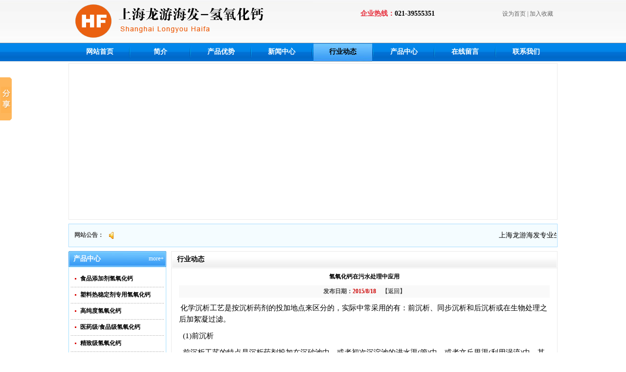

--- FILE ---
content_type: text/html; Charset=UTF-8
request_url: http://www.spjqingyanghuagai.com/dongtai_show.asp?id=318&type_name=%EF%BF%BD%EF%BF%BD%EF%BF%BD%EF%BF%BD%EF%BF%BD%EF%BF%BD%EF%BF%BD%EF%BF%BD%EF%BF%BD%EF%BF%BD%EF%BF%BD%EF%BF%BD
body_size: 12997
content:

<!DOCTYPE html PUBLIC "-//W3C//Dtd XHTML 1.0 transitional//EN" "http://www.w3.org/tr/xhtml1/Dtd/xhtml1-transitional.dtd">

<html xmlns="http://www.w3.org/1999/xhtml">
<head>

<meta http-equiv="Content-Type" content="text/html; charset=utf-8" />
<meta name="keywords" content="上海龙游海发氢氧化钙" />
<meta name="description" content="上海龙游海发氢氧化钙" />

<title> - 上海龙游海发</title>

<link href="css/css.css" rel="stylesheet" type="text/css" />
<script language="JavaScript" type="text/JavaScript">
<!-- 
//图片按比例缩放---素材图片页面控制 
var flag=false; 
function newDrawImage(ImgD){ 
 var image=new Image(); 
 var iwidth = 150;  //定义允许图片宽度 
 var iheight = 100;  //定义允许图片高度 
 image.src=ImgD.src; 
 if(image.width>0 && image.height>0){ 
 flag=true; 
 if(image.width/image.height>= iwidth/iheight){ 
  if(image.width>iwidth){   
  ImgD.width=iwidth; 
  ImgD.height=(image.height*iwidth)/image.width; 
  }else{ 
  ImgD.width=image.width;   
  ImgD.height=image.height; 
  } 
//  ImgD.alt=image.width+"×"+image.height; 
  } 
 else{ 
  if(image.height>iheight){   
  ImgD.height=iheight; 
  ImgD.width=(image.width*iheight)/image.height;   
  }else{ 
  ImgD.width=image.width;   
  ImgD.height=image.height; 
  } 
  //ImgD.alt=image.width+"×"+image.height; 
  } 
 } 
} 
//--> 
</script>
</head>

<body leftmargin="0" topmargin="0" rightmargin="0" bottommargin="0">
<table width="100%" border="0" cellspacing="0" cellpadding="0">

  <tr>
    <td background="images/topbg.jpg" height="86"><table width="1000" border="0" align="center" cellpadding="0" cellspacing="0">
      <tr>
        <td width="507"><img src="images/logo.jpg" width="500" height="86" /></td>
        <td width="493" align="right" style="padding-right:3px;"><table width="400" border="0" cellspacing="0" cellpadding="0">
          <tr>
            <td><table width="100%" border="0" cellspacing="0" cellpadding="0">
              
              <tr>
                <td width="57%" height="34" class="black14b"><span class="red14b">企业热线：</span>021-39555351</td>
                <td width="43%" align="right" class="hui12a"><a href="#" onclick="var strHref=window.location.href;this.style.behavior='url(#default#homepage)'; this.setHomePage('http://www.longyouhaifa.com');" class="link1">设为首页</a> | <a href="#"  onclick="javascript:window.external.AddFavorite('http://www.longyouhaifa.com','龙游海发')" title="Favorite" class="link1">加入收藏</a>&nbsp;&nbsp;</td>
              </tr>
              
            </table></td>
          </tr>
          <tr>
            <td height="30">&nbsp;</td>
          </tr>
       
        </table></td>
      </tr>
    </table></td>
  </tr>
  <tr>
    <td background="images/menu_bg.jpg" height="39"><table width="1000" border="0" align="center" cellpadding="0" cellspacing="0">
      <tr align="center">
        <td height="39">&nbsp;</td>
        <td width="132"  onmouseover="javascript:test(1);" onmouseout="javascript:test(1);">
        <div style="text-align:center; line-height:39px;"><a href="index.asp" class="dh" onmouseover="this.style.background='url(images/xz.jpg)'" onmouseout="this.style.background=''"  style="line-height:39px;">网站首页</a></div>
        </td>
        <td><img src="images/menu_line.jpg" width="5" height="39" /></td>
        <td width="132"  onmouseover="javascript:test(2);" onmouseout="javascript:test(2);">
        <div style="text-align:center; line-height:39px;"><a href="about.asp" class="dh" onmouseover="this.style.background='url(images/xz.jpg)'" onmouseout="this.style.background=''"  style="line-height:39px;">简介</a></div>
        </td>
        <td><img src="images/menu_line.jpg" width="5" height="39" /></td>
        <td width="132"  onmouseover="javascript:test(3);" onmouseout="javascript:test(3);">
        <div style="text-align:center; line-height:39px;"><a href="youshi.asp" class="dh" onmouseover="this.style.background='url(images/xz.jpg)'" onmouseout="this.style.background=''"  style="line-height:39px;">产品优势</a></div>
        </td>
			<td><img src="images/menu_line.jpg" width="5" height="39" /></td>
        <td width="132"  onmouseover="javascript:test(4);" onmouseout="javascript:test(4);">
        <div style="text-align:center; line-height:39px;"><a href="news.asp" class="dh" onmouseover="this.style.background='url(images/xz.jpg)'" onmouseout="this.style.background=''"  style="line-height:39px;">新闻中心</a></div>
        </td>
		<td><img src="images/menu_line.jpg" width="5" height="39" /></td>
        <td width="132" style="background-image:url(images/xz.jpg); background-repeat:no-repeat;" onmouseover="javascript:test(8);" onmouseout="javascript:test(4);">
        <div style="text-align:center; line-height:39px;"><a href="dongtai.asp" class="dh" onmouseover="this.style.background='url(images/xz.jpg)'" onmouseout="this.style.background=''" style="color:#000000;" style="line-height:39px;">行业动态</a></div>
        </td>
        
        <td><img src="images/menu_line.jpg" width="5" height="39" /></td>
        <td width="132"  onmouseover="javascript:test(5);" onmouseout="javascript:test(5);">
        <div style="text-align:center; line-height:39px;"><a href="product.asp" class="dh" onmouseover="this.style.background='url(images/xz.jpg)'" onmouseout="this.style.background=''"  style="line-height:39px;">产品中心</a></div>
        </td>

        <td><img src="images/menu_line.jpg" width="5" height="39" /></td>
        <td width="132"  onmouseover="javascript:test(6);" onmouseout="javascript:test(6);">
        <div style="text-align:center; line-height:39px;"><a href="message.asp" class="dh" onmouseover="this.style.background='url(images/xz.jpg)'" onmouseout="this.style.background=''"  style="line-height:39px;">在线留言</a></div>
        </td>
        <td><img src="images/menu_line.jpg" width="5" height="39" /></td>
        <td width="132"  onmouseover="javascript:test(7);" onmouseout="javascript:test(7);">
        <div style="text-align:center; line-height:39px;"><a href="contact.asp" class="dh" onmouseover="this.style.background='url(images/xz.jpg)'" onmouseout="this.style.background=''"  style="line-height:39px;">联系我们</a></div>
        </td>
        <td>&nbsp;</td>
      </tr>
    </table></td>
  </tr>
  <tr>
    <td height="3"></td>
  </tr>
</table>
<table width="1000" border="0" align="center" cellpadding="0" cellspacing="0">
  <tr>
    <td style="border:#eaeaea solid 1px;" height="318" align="center">
<script type=text/javascript>
        <!--
        var focus_width=989//图片宽
        var focus_height=306//图片高
        var text_height=0//设置显示文字标题高度,最佳为20（如果不显示标题值设为0即可）
        var swf_height = focus_height+text_height
        //var pics=""
        //var links=""
        //var texts=""
		
			var pics='images/banner1.jpg|images/banner2.jpg|images/banner3.jpg'
var links='#|#|#'
var texts='广告一|广告二|广告二'
       

        document.write('<object ID="focus_flash" classid="clsid:d27cdb6e-ae6d-11cf-96b8-444553540000" codebase="http://fpdownload.macromedia.com/pub/shockwave/cabs/flash/swflash.cab#version=6,0,0,0" width="'+ focus_width +'" height="'+ swf_height +'">');
        document.write('<param name="allowScriptAccess" value="sameDomain"><param name="movie" value="images/adplay.swf"><param name="quality" value="high"><param name="bgcolor" value="#FFFFFF">');
        document.write('<param name="menu" value="false"><param name=wmode value="opaque">');
        document.write('<param name="FlashVars" value="pics='+pics+'&links='+links+'&texts='+texts+'&borderwidth='+focus_width+'&borderheight='+focus_height+'&textheight='+text_height+'">');
        document.write('<embed ID="focus_flash" src="images/adplay.swf" wmode="opaque" FlashVars="pics='+pics+'&links='+links+'&texts='+texts+'&borderwidth='+focus_width+'&borderheight='+focus_height+'&textheight='+text_height+'" menu="false" bgcolor="#ffffff" quality="high" width="'+ focus_width +'" height="'+ swf_height +'" allowScriptAccess="sameDomain" type="application/x-shockwave-flash" pluginspage="http://www.macromedia.com/go/getflashplayer" />');document.write('</object>'); 
        //-->
</script>
</td>
  </tr>
  <tr>
    <td height="8"></td>
  </tr>
  <tr>
    <td style="border:#a6dcfe solid 1px;" height="30"><table width="996" border="0" align="center" cellpadding="0" cellspacing="0">
      <tr>
        <td height="28" bgcolor="#f4fcff"><table width="100%" border="0" cellspacing="0" cellpadding="0">
          <tr>
            <td width="8%" class="hui12b" align="center">网站公告：</td>
            <td width="2%"><img src="images/laba.gif" width="16" height="16" /></td>
           
            <td width="90%" class="black12a"><marquee direction="left" scrollamount="2" onmouseover="this.stop()" onmouseout="this.start()"><p><span style="font-size: 14px">上海龙游海发专业生产食品添加剂氢氧化钙，塑料热稳定剂专用氢氧化钙，食品级氢氧化钙，欢迎客户来电咨询，索取小样！</span></p></marquee></td>
            
          </tr>
        </table></td>
      </tr>
    </table></td>
  </tr>
  <tr>
    <td height="8"></td>
  </tr>
</table>
<script type="text/javascript">
function test(n){
	var obj=window.document.getElementById("menu_" + n);
	if(obj.style.display=="none"){
		obj.style.display="";
	}else{
		obj.style.display="none";
	}
}
</script>
<table width="1000" border="0" align="center" cellpadding="0" cellspacing="0">
  <tr>
    <td width="200" valign="top"><table width="200" border="0" cellspacing="0" cellpadding="0">
  <tr>
    <td height="32" background="images/leftbg.jpg"><table width="100%" border="0" cellspacing="0" cellpadding="0">
      <tr>
        <td width="50%" class="write14b" style="padding-left:10px;">产品中心</td>
        <td width="50%" class="write12a" align="right" style="padding-right:5px;"><a href="product.asp" class="more1">more+</a></td>
      </tr>
    </table></td>
  </tr>
  <tr>
    <td style="border:solid #a0dffe 1px; padding-top:8px; padding-bottom:8px;" class="hui14a"><table width="96%" border="0" align="center" cellpadding="0" cellspacing="0">
      
      <tr>
        <td width="10%" align="center" height="32"><img src="images/dian2.jpg" width="3" height="3" border="0"></td>
        <td width="90%"><a href="product.asp?id=133&type_name=食品添加剂氢氧化钙" class="link2">食品添加剂氢氧化钙</a></td>
      </tr>
      <tr>
        <td colspan="2" background="images/xx.jpg" height="1"></td>
      </tr>
      
      <tr>
        <td width="10%" align="center" height="32"><img src="images/dian2.jpg" width="3" height="3" border="0"></td>
        <td width="90%"><a href="product.asp?id=134&type_name=塑料热稳定剂专用氢氧化钙" class="link2">塑料热稳定剂专用氢氧化钙</a></td>
      </tr>
      <tr>
        <td colspan="2" background="images/xx.jpg" height="1"></td>
      </tr>
      
      <tr>
        <td width="10%" align="center" height="32"><img src="images/dian2.jpg" width="3" height="3" border="0"></td>
        <td width="90%"><a href="product.asp?id=135&type_name=高纯度氢氧化钙" class="link2">高纯度氢氧化钙</a></td>
      </tr>
      <tr>
        <td colspan="2" background="images/xx.jpg" height="1"></td>
      </tr>
      
      <tr>
        <td width="10%" align="center" height="32"><img src="images/dian2.jpg" width="3" height="3" border="0"></td>
        <td width="90%"><a href="product.asp?id=136&type_name=医药级/食品级氢氧化钙" class="link2">医药级/食品级氢氧化钙</a></td>
      </tr>
      <tr>
        <td colspan="2" background="images/xx.jpg" height="1"></td>
      </tr>
      
      <tr>
        <td width="10%" align="center" height="32"><img src="images/dian2.jpg" width="3" height="3" border="0"></td>
        <td width="90%"><a href="product.asp?id=138&type_name=精致级氢氧化钙" class="link2">精致级氢氧化钙</a></td>
      </tr>
      <tr>
        <td colspan="2" background="images/xx.jpg" height="1"></td>
      </tr>
      
      <tr>
        <td width="10%" align="center" height="32"><img src="images/dian2.jpg" width="3" height="3" border="0"></td>
        <td width="90%"><a href="product.asp?id=139&type_name=氟橡胶专用氢氧化钙" class="link2">氟橡胶专用氢氧化钙</a></td>
      </tr>
      <tr>
        <td colspan="2" background="images/xx.jpg" height="1"></td>
      </tr>
      
      <tr>
        <td width="10%" align="center" height="32"><img src="images/dian2.jpg" width="3" height="3" border="0"></td>
        <td width="90%"><a href="product.asp?id=141&type_name=硬脂酸钙用高纯氢氧化钙" class="link2">硬脂酸钙用高纯氢氧化钙</a></td>
      </tr>
      <tr>
        <td colspan="2" background="images/xx.jpg" height="1"></td>
      </tr>
      
    </table></td>
  </tr>
  <tr>
    <td height="8"></td>
  </tr>
  <tr>
    <td height="32" background="images/leftbg.jpg"><table width="100%" border="0" cellspacing="0" cellpadding="0">
      <tr>
        <td width="50%" class="write14b" style="padding-left:10px;">联系我们</td>
        <td width="50%" class="write12a" align="right" style="padding-right:5px;">&nbsp;</td>
      </tr>
    </table></td>
  </tr>
  
  <tr>
    <td style="border:solid #a0dffe 1px; padding:5px;" class="hui12a">
    地址：上海市闵行区华新路<br>电话：021-39555351<br>传真：021-33516944<br>手机：13761737560 <br>
    </td>
  </tr>
  
</table></td>
    <td width="10">&nbsp;</td>
    <td width="790" valign="top"><table width="100%" border="0" cellspacing="0" cellpadding="0">
      <tr>
        <td style="border:#eaeaea solid 1px;" height="33"><table width="786" border="0" align="center" cellpadding="0" cellspacing="0">
      <tr>
        <td background="images/fdhbg.jpg" height="31" style="padding-left:10px;"><span class="black14b">行业动态</span></td>
      </tr>
    </table></td>
      </tr>
      <tr>
        <td align="left" style="border:#eaeaea solid 1px; border-top:0px; padding-left:15px; padding-right:15px;" height="300" class="hui12a" valign="top">
        <table width="100%" border="0" align="center" cellpadding="0" cellspacing="0" class="black12a">
                
                <tr>
                  <td align="center" class="black12b"  height="35">氢氧化钙在污水处理中应用</td>
                </tr>
                <tr>
                  <td align="center" height="24" class="hui12b" bgcolor="#f9f9f9">发布日期：<span style="color:#CC0000;">2015/8/18</span>&nbsp;&nbsp;&nbsp;&nbsp;【<a href="javascript:history.go(-1)">返回</a>】</td>
                </tr>
                <tr>
                  <td align="left" class="black12a" height="10"></td>
                </tr>
                <tr>
                  <td align="left" class="black12a">&nbsp;<span style="font-size: 15px;"><span style="font-family: 宋体;">化学沉析工艺是按沉析药剂的投加地点来区分的，实际中常采用的有：前沉析、同步沉析和后沉析或在生物处理之后加絮凝过滤。</span>  </span>
<p class="MsoNormal"><span style="font-size: 15px;"><span lang="EN-US">&nbsp; (1)</span><span style="font-family: 宋体;">前沉析</span></span></p>
<p class="MsoNormal"><span style="font-size: 15px;"><span lang="EN-US">&nbsp; </span><span style="font-family: 宋体;">前沉析工艺的特点是沉析药剂投加在沉砂池中，或者初次沉淀池的进水渠</span><span lang="EN-US">(</span><span style="font-family: 宋体;">管</span><span lang="EN-US">)</span><span style="font-family: 宋体;">中，或者文丘里渠</span><span lang="EN-US">(</span><span style="font-family: 宋体;">利用涡流</span><span lang="EN-US">)</span><span style="font-family: 宋体;">中。其一般需要设置产生涡流的装置或者供给能量以满足混合的需要。相应产生的沉析产物</span><span lang="EN-US">(</span><span style="font-family: 宋体;">大块状的絮凝体</span><span lang="EN-US">)</span><span style="font-family: 宋体;">则在一次沉淀池中通过沉淀而被分离。如果生物段采用的是生物滤池，则不允许使</span><span lang="EN-US">Fe2+</span><span style="font-family: 宋体;">药剂，以防止对填料产生危害</span><span lang="EN-US">(</span><span style="font-family: 宋体;">产生黄锈</span><span lang="EN-US">)</span><span style="font-family: 宋体;">。</span></span></p>
<p class="MsoNormal"><span style="font-size: 15px;"><span lang="EN-US">&nbsp; </span><span style="font-family: 宋体;">前沉析工艺</span><span lang="EN-US">(</span><span style="font-family: 宋体;">如图</span><span lang="EN-US">2</span><span style="font-family: 宋体;">所示</span><span lang="EN-US">)</span><span style="font-family: 宋体;">特别适，合于现有污水处理厂的改建</span><span lang="EN-US">(</span><span style="font-family: 宋体;">增加化学除磷措施</span><span lang="EN-US">)</span><span style="font-family: 宋体;">，因为通过这一工艺步骤不仅可以去除磷，而且可以减少生物处理设施的负荷。常用的沉析药剂主要是生灰和金属盐药剂。经前沉析后剩余磷酸盐的含量为</span><span lang="EN-US">1.5-2.5mg/1</span><span style="font-family: 宋体;">，完全能满足后续生物处理对磷的需要。</span><span lang="EN-US"> &nbsp;</span></span></p>
<p class="MsoNormal"><span style="font-size: 15px;"><span lang="EN-US">&nbsp; (2)</span><span style="font-family: 宋体;">同步沉析</span></span></p>
<p class="MsoNormal"><span style="font-size: 15px;"><span lang="EN-US">&nbsp; </span><span style="font-family: 宋体;">同步沉析是使用最广泛的化学除磷工艺，在国外约占所有化学除磷工艺的</span><span lang="EN-US">50%</span><span style="font-family: 宋体;">。其工艺是将沉析药剂投加在曝气池出水或二次沉淀池进水中，个别情况也有将药剂投加在曝气池进水或回流污泥渠</span><span lang="EN-US">(</span><span style="font-family: 宋体;">管</span><span lang="EN-US">)</span><span style="font-family: 宋体;">中。目前很多污水厂都采用，如广州大坦沙污水处理厂三期就是采用的同步沉析，加药对活性污泥的影响比较小。</span></span></p>
<p class="MsoNormal"><span style="font-size: 15px;"><span lang="EN-US">&nbsp; (3)</span><span style="font-family: 宋体;">后沉析</span></span></p>
<p class="MsoNormal"><span style="font-size: 15px;"><span lang="EN-US">&nbsp; </span><span style="font-family: 宋体;">后沉析是将沉析、絮凝以及被絮凝物质的分离在一个与生物设施相分离的设施中进行，因而也就有二段法工艺的说法。一般将沉析药剂投加到二次沉淀池后的一个混合池</span><span lang="EN-US">(M</span><span style="font-family: 宋体;">池</span><span lang="EN-US">)</span><span style="font-family: 宋体;">中，并在其后设置絮凝池</span><span lang="EN-US">(F</span><span style="font-family: 宋体;">池</span><span lang="EN-US">)</span><span style="font-family: 宋体;">和沉淀池</span><span lang="EN-US">(</span><span style="font-family: 宋体;">或气浮池</span><span lang="EN-US">)</span><span style="font-family: 宋体;">。</span></span></p>
<p class="MsoNormal"><span style="font-size: 15px;"><span lang="EN-US">&nbsp; </span><span style="font-family: 宋体;">对于要求不严的受纳水体，在后沉析工艺中可采用石灰乳液药剂，但必须对出水</span><span lang="EN-US">PH</span><span style="font-family: 宋体;">值加以控制，比如采用沼气中的</span><span lang="EN-US">CO2</span><span style="font-family: 宋体;">进行中和。</span></span></p>
<p class="MsoNormal"><span style="font-size: 15px;"><span lang="EN-US">&nbsp; </span><span style="font-family: 宋体;">采用气浮池可以比沉淀池更好地去除悬浮物和总磷，但因为需恒定供应空气而运转费用较高。</span></span></p>
<p class="MsoNormal"><span style="font-size: 15px;"><span style="font-family: 宋体;">在污水处理中，磷的去除方法有两种：化学除磷与生物除磷。生物除磷是一种相对经济的除磷方法，但由于该除磷工艺目前还不能保证稳定达到</span><span lang="EN-US">0.5mg/l</span><span style="font-family: 宋体;">出水标准的要求，所以要达到稳定的出水标准，常需要采取化学除磷措施来满足要求。</span></span></p>
<p class="MsoNormal"><span style="font-size: 15px;"><span style="font-family: 宋体;">化学除磷是通过化学沉析过程完成的，化学沉析是指通过向污水中投加无机金属盐药剂，其与污水中溶解性的盐类，如磷酸盐混合后，形成颗粒状、非溶解性的物质，这一过程涉及的是所谓的相转移过程，反应方程举例如式</span><span lang="EN-US">1</span><span style="font-family: 宋体;">。实际上投加化学药剂后，污水中进行的不仅仅是沉析反应，同时还进行着化学絮凝反应，所以必须区分化学沉析和化学絮凝的差异。</span></span></p>
<p class="MsoNormal"><span style="font-size: 15px;"><span lang="EN-US">&nbsp; &nbsp; &nbsp; &nbsp; FeCl3+K3PO4</span><span style="font-family: 宋体;">&rarr;</span><span lang="EN-US">FePO4</span><span style="font-family: 宋体;">&darr;</span><span lang="EN-US">+3KCl &nbsp; &nbsp; &nbsp; </span><span style="font-family: 宋体;">式</span><span lang="EN-US">1</span></span></p>
<p class="MsoNormal"><span style="font-size: 15px;"><span lang="EN-US">&nbsp; </span><span style="font-family: 宋体;">污水沉析反应可以简单的理解为：水中溶解状的物质，大部分是离子状物质转换为非溶解、颗粒状形式的过程，絮凝则是细小的非溶解状的固体物互相粘结成较大形状的过程，所以絮凝不是相转移过程。</span></span></p>
<p class="MsoNormal"><span style="font-size: 15px;"><span lang="EN-US">&nbsp;</span><span style="font-family: 宋体;">在污水净化工艺中，絮凝和沉析都是极为重要的，但絮凝是用于改善沉淀池的沉淀效果，而沉析则用于污水中溶解性磷的去除。如果利用沉析工艺实现相的转换，则当向污水中投加了溶解性的金属盐药剂后，一方面溶解性的磷转换成为非溶解性的磷酸金属盐，也会同时产生非溶解性的氢氧化物</span><span lang="EN-US">(</span><span style="font-family: 宋体;">取决于</span><span lang="EN-US">PH</span><span style="font-family: 宋体;">值</span><span lang="EN-US">)</span><span style="font-family: 宋体;">。另一方面，随着沉析物的增加及较小的非溶解性固体物聚积成较大的非溶解性固体物，使稳定的胶体脱稳，通过速度梯度或扩散过程使脱稳的胶体互相接触生成絮凝体。最后通过固&mdash;液分离步骤，得到净化的污水和固一液浓缩物</span><span lang="EN-US">(</span><span style="font-family: 宋体;">化学污泥</span><span lang="EN-US">)</span><span style="font-family: 宋体;">，达到化学除磷的目的。</span></span></p>
<p class="MsoNormal"><span style="font-size: 15px;"><span lang="EN-US">&nbsp; </span><span style="font-family: 宋体;">根据化学沉析反应的基础，为了生成磷酸盐化合物，用于化学除磷的化学药剂主要是金属盐药剂和氢氧化钙。许多高价金属离子药剂投加到污水中后，都会与污水中的溶解性磷离子结合生成难溶解性的化合物。出于经济原因，用于磷沉析的金属盐药剂主要是</span><span lang="EN-US">Fe3+</span><span style="font-family: 宋体;">、</span><span lang="EN-US">Al3+</span><span style="font-family: 宋体;">和</span><span lang="EN-US">Fe2+</span><span style="font-family: 宋体;">盐和石灰。这些药剂是以溶液和悬浮液状态使用的。二价铁盐仅当污水中含有氧，能被氧化成三价铁盐时才能使用。</span><span lang="EN-US">Fe2+</span><span style="font-family: 宋体;">在实际中为了能被氧化常投加到曝气沉砂池或采用同步沉析工艺投加到曝气池中，其效果同使用</span><span lang="EN-US">Fe3+</span><span style="font-family: 宋体;">一样，反应式如式</span><span lang="EN-US">2</span><span style="font-family: 宋体;">、</span><span lang="EN-US">3</span><span style="font-family: 宋体;">。</span></span></p>
<p class="MsoNormal"><span style="font-size: 15px;"><span lang="EN-US">&nbsp; &nbsp; &nbsp; &nbsp; &nbsp;Al3++PO43-</span><span style="font-family: 宋体;">&rarr;</span><span lang="EN-US">AlPO4</span><span style="font-family: 宋体;">&darr;</span><span lang="EN-US">pH=6</span><span style="font-family: 宋体;">～</span><span lang="EN-US">7 &nbsp; &nbsp; &nbsp; </span><span style="font-family: 宋体;">式</span><span lang="EN-US">2</span></span></p>
<p class="MsoNormal"><span style="font-size: 15px;"><span lang="EN-US">&nbsp; &nbsp; &nbsp; &nbsp; &nbsp;Fe3++PO43-</span><span style="font-family: 宋体;">&rarr;</span><span lang="EN-US">FePO4</span><span style="font-family: 宋体;">&darr;</span><span lang="EN-US">pH=5</span><span style="font-family: 宋体;">～</span><span lang="EN-US">5.5 &nbsp; &nbsp; &nbsp;</span><span style="font-family: 宋体;">式</span><span lang="EN-US">3</span></span></p>
<p class="MsoNormal"><span style="font-size: 15px;"><span lang="EN-US">&nbsp; </span><span style="font-family: 宋体;">与沉析反应相竞争的反应是金属离子与</span><span lang="EN-US">OH</span><span style="font-family: 宋体;">的反应，所以对于各种不同的金属盐产品应注意的是金属的离子量，反应式如式</span><span lang="EN-US">4</span><span style="font-family: 宋体;">、</span><span lang="EN-US">5</span><span style="font-family: 宋体;">。</span></span></p>
<p class="MsoNormal"><span style="font-size: 15px;"><span lang="EN-US">&nbsp; &nbsp; &nbsp; &nbsp; &nbsp;Al3++3OH-</span><span style="font-family: 宋体;">&rarr;</span><span lang="EN-US">Al(OH)3</span><span style="font-family: 宋体;">&darr;</span><span lang="EN-US"> &nbsp; &nbsp; &nbsp; &nbsp; &nbsp;</span><span style="font-family: 宋体;">式</span><span lang="EN-US">4</span></span></p>
<p class="MsoNormal"><span style="font-size: 15px;"><span lang="EN-US">&nbsp; &nbsp; &nbsp; &nbsp; &nbsp;Fe3++3OH-</span><span style="font-family: 宋体;">&rarr;</span><span lang="EN-US">Fe(OH)3 &nbsp; &nbsp; &nbsp; &nbsp; &nbsp; </span><span style="font-family: 宋体;">式</span><span lang="EN-US">5</span></span></p>
<p class="MsoNormal"><span style="font-size: 15px;"><span lang="EN-US">&nbsp; </span><span style="font-family: 宋体;">金属氢氧化物会形成大块的絮凝体，这对于沉析产物的絮凝是有利的，同时还会吸附胶体状的物质、细微悬浮颗粒。需要注意的是有机物在以化学除磷为目的化学沉析反应中的沉析去除是次要的，但在分离时有机性胶体以及悬浮物的凝结在絮凝体中则是决定性的过程。</span></span></p>
<p class="MsoNormal"><span style="font-size: 15px;"><span lang="EN-US">&nbsp; </span><span style="font-family: 宋体;">沉析效果是受</span><span lang="EN-US">PH</span><span style="font-family: 宋体;">值影响的，金属磷酸盐的溶解性同样也受</span><span lang="EN-US">PH</span><span style="font-family: 宋体;">的影响。对于铁盐最佳</span><span lang="EN-US">PH</span><span style="font-family: 宋体;">值范围为</span><span lang="EN-US">5.0</span><span style="font-family: 宋体;">～</span><span lang="EN-US">5.5</span><span style="font-family: 宋体;">，对于铝盐为</span><span lang="EN-US">6.0</span><span style="font-family: 宋体;">～</span><span lang="EN-US">7.0</span><span style="font-family: 宋体;">，因为在以上</span><span lang="EN-US">PH</span><span style="font-family: 宋体;">值范围内</span><span lang="EN-US">FePO4</span><span style="font-family: 宋体;">或</span><span lang="EN-US">AIPO4</span><span style="font-family: 宋体;">的溶解性最小。另外使用金属盐药剂会给污水和污泥处理还会带来益处，比如会降低污泥的污泥指数，有利于沼气脱硫等。</span></span></p>
<p class="MsoNormal"><span style="font-size: 15px;"><span lang="EN-US">&nbsp; </span><span style="font-family: 宋体;">由于金属盐药剂的投加会使污水处理厂出水中的</span><span lang="EN-US">Cl-</span><span style="font-family: 宋体;">或</span><span lang="EN-US">SO2-4</span><span style="font-family: 宋体;">离子含量增加。如果沉析药剂溶液中另外含有酸的话，则需特别加以注意。</span></span></p>
<p class="MsoNormal"><span style="font-size: 15px;"><span lang="EN-US">&nbsp; </span><span style="font-family: 宋体;">投加金属盐药剂后相应会降低污水的碱度，这也许会对净化产生不利影响。当在同步沉析工艺中使用硫酸铁时，必须考虑对硝化反应的影响。</span></span></p>
<p class="MsoNormal"><span style="font-size: 15px;"><span lang="EN-US">&nbsp; </span><span style="font-family: 宋体;">另外，如果污水处理厂污泥用于农业，使用金属盐药剂除磷时必须考虑铝或者铁负荷对农业的影响。</span></span></p>
<p class="MsoNormal"><span style="font-size: 15px;"><span lang="EN-US">&nbsp; </span><span style="font-family: 宋体;">除了金属盐药剂外，<a href="http://www.spjqingyanghuagai.com" target="_blank">氢氧化钙</a>也用作沉析药剂。在沉折过程中，对于不溶解性的磷酸钙的形成起主要作用的不是</span><span lang="EN-US">Ca2+</span><span style="font-family: 宋体;">，而是</span><span lang="EN-US">OH-</span><span style="font-family: 宋体;">离子，因为随着</span><span lang="EN-US">pH</span><span style="font-family: 宋体;">值的提高，磷酸钙的溶解性降低，采用</span><span lang="EN-US">Ca(OH)2</span><span style="font-family: 宋体;">除磷要求的</span><span lang="EN-US">pH</span><span style="font-family: 宋体;">值为</span><span lang="EN-US">8.5</span><span style="font-family: 宋体;">以上。磷酸钙的形成是按反应式</span><span lang="EN-US">6</span><span style="font-family: 宋体;">进行的：</span></span></p>
<p class="MsoNormal"><span style="font-size: 15px;"><span lang="EN-US">&nbsp; &nbsp; &nbsp; &nbsp; 5Ca2++3po43-+OH-</span><span style="font-family: 宋体;">&rarr;</span><span lang="EN-US">Ca5(PO4)3OH</span><span style="font-family: 宋体;">&darr;</span><span lang="EN-US"> &nbsp;pH </span><span style="font-family: 宋体;">&ge;</span><span lang="EN-US">8.5 &nbsp; &nbsp; </span><span style="font-family: 宋体;">式</span><span lang="EN-US">6</span></span></p>
<p class="MsoNormal"><span style="font-size: 15px;"><span lang="EN-US">&nbsp; </span><span style="font-family: 宋体;">但在</span><span lang="EN-US">pH</span><span style="font-family: 宋体;">值为</span><span lang="EN-US">8.5</span><span style="font-family: 宋体;">到</span><span lang="EN-US">10.5</span><span style="font-family: 宋体;">的范围内除了会产生磷酸钙沉析外，还会产生碳酸钙，这也许会导致在池壁或渠、管壁上结垢，反应式如式</span><span lang="EN-US">7</span><span style="font-family: 宋体;">。</span></span></p>
<p class="MsoNormal"><span style="font-size: 15px;"><span lang="EN-US">&nbsp; &nbsp; &nbsp; &nbsp; &nbsp;Ca2++CO32-</span><span style="font-family: 宋体;">&rarr;</span><span lang="EN-US">CaCO3 &nbsp; &nbsp; &nbsp; &nbsp; &nbsp; &nbsp; </span><span style="font-family: 宋体;">式</span><span lang="EN-US">7</span></span></p>
<p class="MsoNormal"><span style="font-size: 15px;"><span style="font-family: 宋体;">与钙进行磷酸盐沉析的反应除了受到</span><span lang="EN-US">PH</span><span style="font-family: 宋体;">值的影响，另外还受到碳酸氢根浓度</span><span lang="EN-US">(</span><span style="font-family: 宋体;">碱度</span><span lang="EN-US">)</span><span style="font-family: 宋体;">的影响。在一定的</span><span lang="EN-US">PH</span><span style="font-family: 宋体;">值惰况下，钙的投加量是与碱度成正比的。</span></span></p>
<p class="MsoNormal"><span style="font-size: 15px;"><span lang="EN-US">&nbsp; </span><span style="font-family: 宋体;">对于软或中硬的污水，采用钙沉析时，为了达到所要求的</span><span lang="EN-US">PH</span><span style="font-family: 宋体;">值所需要的钙量是很少的，具有强缓冲能力的污水相反则要求较大的钙投加量。</span></span></p>
<p class="MsoNormal"><span style="font-size: 15px;"><span lang="EN-US">&nbsp; </span><span style="font-family: 宋体;">化学沉析工艺是按沉析药剂的投加地点来区分的，实际中常采用的有：前沉析、同步沉析和后沉析或在生物处理之后加絮凝过滤。</span></span></p>
<p class="MsoNormal"><span style="font-size: 15px;"><span lang="EN-US">&nbsp; (1)</span><span style="font-family: 宋体;">前沉析</span></span></p>
<p class="MsoNormal"><span style="font-size: 15px;"><span lang="EN-US">&nbsp; </span><span style="font-family: 宋体;">前沉析工艺的特点是沉析药剂投加在沉砂池中，或者初次沉淀池的进水渠</span><span lang="EN-US">(</span><span style="font-family: 宋体;">管</span><span lang="EN-US">)</span><span style="font-family: 宋体;">中，或者文丘里渠</span><span lang="EN-US">(</span><span style="font-family: 宋体;">利用涡流</span><span lang="EN-US">)</span><span style="font-family: 宋体;">中。其一般需要设置产生涡流的装置或者供给能量以满足混合的需要。相应产生的沉析产物</span><span lang="EN-US">(</span><span style="font-family: 宋体;">大块状的絮凝体</span><span lang="EN-US">)</span><span style="font-family: 宋体;">则在一次沉淀池中通过沉淀而被分离。如果生物段采用的是生物滤池，则不允许使</span><span lang="EN-US">Fe2+</span><span style="font-family: 宋体;">药剂，以防止对填料产生危害</span><span lang="EN-US">(</span><span style="font-family: 宋体;">产生黄锈</span><span lang="EN-US">)</span><span style="font-family: 宋体;">。</span></span></p>
<p class="MsoNormal"><span style="font-size: 15px;"><span lang="EN-US">&nbsp; </span><span style="font-family: 宋体;">前沉析工艺</span><span lang="EN-US">(</span><span style="font-family: 宋体;">如图</span><span lang="EN-US">2</span><span style="font-family: 宋体;">所示</span><span lang="EN-US">)</span><span style="font-family: 宋体;">特别适，合于现有污水处理厂的改建</span><span lang="EN-US">(</span><span style="font-family: 宋体;">增加化学除磷措施</span><span lang="EN-US">)</span><span style="font-family: 宋体;">，因为通过这一工艺步骤不仅可以去除磷，而且可以减少生物处理设施的负荷。常用的沉析药剂主要是生灰和金属盐药剂。经前沉析后剩余磷酸盐的含量为</span><span lang="EN-US">1.5-2.5mg/1</span><span style="font-family: 宋体;">，完全能满足后续生物处理对磷的需要。</span><span lang="EN-US"> &nbsp;</span></span></p>
<p class="MsoNormal"><span style="font-size: 15px;"><span lang="EN-US">&nbsp; (2)</span><span style="font-family: 宋体;">同步沉析</span></span></p>
<p class="MsoNormal"><span style="font-size: 15px;"><span lang="EN-US">&nbsp; </span><span style="font-family: 宋体;">同步沉析是使用最广泛的化学除磷工艺，在国外约占所有化学除磷工艺的</span><span lang="EN-US">50%</span><span style="font-family: 宋体;">。其工艺是将沉析药剂投加在曝气池出水或二次沉淀池进水中，个别情况也有将药剂投加在曝气池进水或回流污泥渠</span><span lang="EN-US">(</span><span style="font-family: 宋体;">管</span><span lang="EN-US">)</span><span style="font-family: 宋体;">中。目前很多污水厂都采用，如广州大坦沙污水处理厂三期就是采用的同步沉析，加药对活性污泥的影响比较小。</span></span></p>
<p class="MsoNormal"><span style="font-size: 15px;"><span lang="EN-US">&nbsp; (3)</span><span style="font-family: 宋体;">后沉析www.spjqingyanghuagai.com</span></span></p>
<p class="MsoNormal"><span style="font-size: 15px;"><span lang="EN-US">&nbsp; </span><span style="font-family: 宋体;">后沉析是将沉析、絮凝以及被絮凝物质的分离在一个与生物设施相分离的设施中进行，因而也就有二段法工艺的说法。一般将沉析药剂投加到二次沉淀池后的一个混合池</span><span lang="EN-US">(M</span><span style="font-family: 宋体;">池</span><span lang="EN-US">)</span><span style="font-family: 宋体;">中，并在其后设置絮凝池</span><span lang="EN-US">(F</span><span style="font-family: 宋体;">池</span><span lang="EN-US">)</span><span style="font-family: 宋体;">和沉淀池</span><span lang="EN-US">(</span><span style="font-family: 宋体;">或气浮池</span><span lang="EN-US">)</span><span style="font-family: 宋体;">。</span></span></p>
<p class="MsoNormal"><span style="font-size: 15px;"><span lang="EN-US">&nbsp; </span><span style="font-family: 宋体;">对于要求不严的受纳水体，在后沉析工艺中可采用石灰乳液药剂，但必须对出水</span><span lang="EN-US">PH</span><span style="font-family: 宋体;">值加以控制，比如采用沼气中的</span><span lang="EN-US">CO2</span><span style="font-family: 宋体;">进行中和。</span></span></p>
<p class="MsoNormal"><span style="font-size: 15px;"><span lang="EN-US">&nbsp; </span><span style="font-family: 宋体;">采用气浮池可以比沉淀池更好地去除悬浮物和总磷，但因为需恒定供应空气而运转费用较高。</span></span></p>
<p class="MsoNormal"><span lang="EN-US">&nbsp;</span></p></td>
                </tr>
                <tr>
                  <td></td>
                </tr>
                <tr>
                  <td>&nbsp;</td>
                </tr>
                
              </table>
        </td>
      </tr>
    </table></td>
  </tr>
  <tr>
    <td colspan="3" height="8"></td>
  </tr>
</table>


<table width="100%" border="0" cellspacing="0" cellpadding="0">
<tr>
    <td height="40" align="center">
	主要产品：<a href="http://www.spjqingyanghuagai.com?product_show.asp?id=349&cname1=魔芋仿生食品，食品添加剂氢氧化钙" target="_blank">食品添加剂氢氧化钠</a> , <a href="http://www.spjqingyanghuagai.com?product_show.asp?id=310&cname1=食品级氢氧化钙" target="_blank">食品级氢氧化钙</a> , <a href="http://www.spjqingyanghuagai.com?product_show.asp?id=346&cname1=白糖，糖果，食品添加剂氢氧化钙" target="_blank">食用级氢氧化钙</a> , <a href="http://www.spjqingyanghuagai.com?product.asp?id=135&type_name=高纯度氢氧化钙" target="_blank">高纯氢氧化钙</a></td>
  </tr>
  <tr>
    <td background="images/bottom.jpg" height="35" class="write12a"><table width="1000" border="0" align="center" cellpadding="0" cellspacing="0">
      
      <tr>
        <td width="60%">Copyright&nbsp;<span style="font-family:Arial, Helvetica, sans-serif;">&copy;</span>&nbsp;2012-2015&nbsp;上海龙游海发氢氧化钙&nbsp;&nbsp;All Rights Reserved</td>
        <td width="40%" align="right"></td>
      </tr>
      
    </table></td>
  </tr>
</table>
<p style="text-align:center;"><a href="http://wap.scjgj.sh.gov.cn/businessCheck/verifKey.do?showType=extShow&serial=9031000020200912173550000006344611-SAIC_SHOW_310000-gswonderswsupport2014081586533717&signData=MEUCIQDaAnYkDbPBX49yi7tC2huHKSZTkgXl7DkVIXnyqCDsxAIgA2mr3wZmnIAZQdrLitDXL4qs4tF90j9yjnx7DQUj2EQ=" target="_blank"><img src="images/hui.jpg" /></a></p>
<script>window._bd_share_config={"common":{"bdSnsKey":{},"bdText":"","bdMini":"2","bdMiniList":false,"bdPic":"","bdStyle":"0","bdSize":"16"},"slide":{"type":"slide","bdImg":"0","bdPos":"left","bdTop":"100"},"image":{"viewList":["qzone","tsina","tqq","renren","t163"],"viewText":"分享到：","viewSize":"24"},"selectShare":{"bdContainerClass":null,"bdSelectMiniList":["qzone","tsina","tqq","renren","t163"]}};with(document)0[(getElementsByTagName('head')[0]||body).appendChild(createElement('script')).src='http://bdimg.share.baidu.com/static/api/js/share.js?v=86835285.js?cdnversion='+~(-new Date()/36e5)];</script>
</body>
</html>


--- FILE ---
content_type: text/css
request_url: http://www.spjqingyanghuagai.com/css/css.css
body_size: 1745
content:
@charset "utf-8";
.black12a {
	font-family: "宋体";
	font-size: 12px;
	font-style: normal;
	line-height: 22px;
	font-weight: normal;
	font-variant: normal;
	color: #000000;
}
.black12a1 {
	font-family: "宋体";
	font-size: 12px;
	font-style: normal;
	line-height: 22px;
	font-weight: normal;
	font-variant: normal;
	color: #333333;
}
.black14a {
	font-family: "宋体";
	font-size: 14px;
	font-style: normal;
	line-height: 22px;
	font-weight: bold;
	font-variant: normal;
	color: #333333;
}
.red12a {
	font-family: "宋体";
	font-size: 12px;
	font-style: normal;
	line-height: 22px;
	font-weight: normal;
	font-variant: normal;
	color: #ff0000;
}
.red14b {
	font-family: "宋体";
	font-size: 14px;
	font-style: normal;
	line-height: 22px;
	font-weight: bold;
	font-variant: normal;
	color: #e62c3a;
}
.red12b {
	font-family:Arial;
	font-size: 12px;
	font-style: normal;
	line-height: 22px;
	font-weight: bold;
	font-variant: normal;
	color: #e62c3a;
}
.black12b {
	font-family: "宋体";
	font-size: 12px;
	font-style: normal;
	line-height: 22px;
	font-weight:bold;
	font-variant: normal;
	color: #000000;
}
.black12c {
	font-family: "宋体";
	font-size: 12px;
	font-style: normal;
	line-height: 22px;
	font-weight: normal;
	font-variant: normal;
	color: #444444;
}
.black14a {
	font-family: "宋体";
	font-size: 14px;
	font-style: normal;
	line-height: 22px;
	font-variant: normal;
	color: #484848;
}
.black14b {
	font-family: "宋体";
	font-size: 14px;
	font-style: normal;
	line-height: 22px;
	font-variant: normal;
	font-weight:bold;
	color: #000000;
}
.hui12a {
	font-family: "宋体";
	font-size: 12px;
	font-style: normal;
	line-height: 22px;
	font-weight: normal;
	font-variant: normal;
	color: #676767;
}
.hui12b {
	font-family: "宋体";
	font-size: 12px;
	font-style: normal;
	line-height: 25px;
	font-weight:bold;
	font-variant: normal;
	color: #484848;
}
.hui12c {
	font-family: "宋体";
	font-size: 12px;
	font-style: normal;
	line-height: 25px;
	font-weight: normal;
	font-variant: normal;
	color: #676767;
}
.hui12d {
	font-family: "宋体";
	font-size: 12px;
	font-style: normal;
	line-height: 20px;
	font-weight: normal;
	font-variant: normal;
	color: #999999;
}
.biaoti {
	font-family: "宋体";
	font-size: 14px;
	font-style: normal;
	font-variant: normal;
	color: #085194;
}
.blue12a {
	font-family: "宋体";
	font-size: 12px;
	font-style: normal;
	line-height: 22px;
	font-variant: normal;
	color: #105797;
}
.blue12a1 {
	font-family: "宋体";
	font-size: 12px;
	font-style: normal;
	line-height: 22px;
	font-variant: normal;
	color: #207dc3;
}
.blue12c {
	font-family: "宋体";
	font-size: 12px;
	font-style: normal;
	line-height: 22px;
	font-variant: normal;
	color: #0a7bc7;
}
.blue12d {
	font-family: "宋体";
	font-size: 12px;
	font-style: normal;
	line-height: 22px;
	font-variant: normal;
	color: #0f4e93;
}
.blue14c {
	font-family: "宋体";
	font-size: 14px;
	font-style: normal;
	font-variant: normal;
	font-weight:bold;
	color: #1a90f0;
}
.blue12b {
	font-family: "宋体";
	font-size: 12px;
	font-style: normal;
	font-variant: normal;
	color: #00388b;
}
.blue14b {
	font-family: "宋体";
	font-size: 14px;
	font-style: normal;
	font-variant: normal;
	font-weight:bold;
	color: #207cc7;
}
.write12a {
	font-family: "宋体";
	font-size: 12px;
	font-style: normal;
	font-weight: normal;
	font-variant: normal;
	color: #ffffff;
}
.write12b {
	font-family: "宋体";
	font-size: 12px;
	font-style: normal;
	font-weight:bold;
	font-variant: normal;
	color: #ffffff;
}
.write14a {
	font-family: "宋体";
	font-size: 14px;
	font-style: normal;
	line-height: 22px;
	font-weight: normal;
	font-variant: normal;
	color: #ffffff;
}
.write14b {
	font-family: "宋体";
	font-size: 14px;
	font-style: normal;
	line-height: 22px;
	font-weight:bold;
	font-variant: normal;
	color: #ffffff;
}
.green13a {
	font-family: "宋体";
	font-size: 13px;
	font-style: normal;
	line-height: 22px;
	font-variant: normal;
	color: #05042a;
	font-weight:bold;
}
.tel400{
font-size:22px;
color:#28b300;
font-family:Georgia, "Times New Roman", Times, serif;
font-weight:bold;
}
.tel4001{
font-size:30px;
color:#03acff;
font-family:Georgia, "Times New Roman", Times, serif;
font-weight:bold;
}
a:link {
	font-family: "宋体";
    font-size: 12px;
	color: #676767;
	text-decoration: none;
}
a:visited {
	font-family: "宋体";
    font-size: 12px;
	text-decoration: none;
	color: #676767;
}
a:hover {
	font-family: "宋体";
    font-size: 12px;
	text-decoration: none;
	color: #FF0000;
}
a:active {
	font-family: "宋体";
    font-size: 12px;
	text-decoration: none;
	color: #676767;
}
a.dh:link {
	font-family: "宋体";
    font-size: 14px;
	color: #ffffff;
	line-height:40px;
	font-weight:bold;
	display:block;
	text-decoration: none;
}
a.dh:visited {
	font-family: "宋体";
    font-size: 14px;
	font-weight:bold;
	line-height:40px;
	display:block;
	text-decoration: none;
	color: #ffffff;
}
a.dh:hover {
	font-family: "宋体";
    font-size: 16px;
	font-weight:bold;
	display:block;
	line-height:40px;
	text-decoration: none;
	color: #ffffff;
}
a.dh:active {
	font-family: "宋体";
    font-size: 14px;
	font-weight:bold;
	line-height:40px;
	display:block;
	text-decoration: none;
	color: #ffffff;
}
a.more1:link {
	font-family: "宋体";
    font-size: 12px;
	color: #ffffff;
	text-decoration: none;
}
a.more1:visited {
	font-family: "宋体";
	font-size: 12px;
	text-decoration: none;
	color: #ffffff;
}
a.more1:hover {
	font-family: "宋体";
	font-size: 12px;
	text-decoration: none;
	color: #ffff00;
}
a.more1:active {
	font-family: "宋体";
	font-size: 12px;
	text-decoration: none;
	color: #ffffff;
}
a.more2:link {
	font-family: "宋体";
    font-size: 12px;
	color: #ffffff;
	text-decoration: none;
}
a.more2:visited {
	font-family: "宋体";
	font-size: 12px;
	text-decoration: none;
	color: #ffffff;
}
a.more2:hover {
	font-family: "宋体";
	font-size: 12px;
	text-decoration: none;
	color: #ff0000;
}
a.more2:active {
	font-family: "宋体";
	font-size: 12px;
	text-decoration: none;
	color: #ffffff;
}
a.more3:link {
	font-family: "宋体";
    font-size: 12px;
	color: #207cc7;
	text-decoration: none;
}
a.more3:visited {
	font-family: "宋体";
	font-size: 12px;
	text-decoration: none;
	color: #207cc7;
}
a.more3:hover {
	font-family: "宋体";
	font-size: 12px;
	text-decoration: none;
	color: #ff0000;
}
a.more3:active {
	font-family: "宋体";
	font-size: 12px;
	text-decoration: none;
	color: #207cc7;
}
a.link1:link {
	font-family: "宋体";
    font-size: 12px;
	color: #676767;
	text-decoration: none;
}
a.link1:visited {
	font-family: "宋体";
	font-size: 12px;
	text-decoration: none;
	color: #676767;
}
a.link1:hover {
	font-family: "宋体";
	font-size: 12px;
	text-decoration: none;
	color: #FF0000;
}
a.link1:active {
	font-family: "宋体";
	font-size: 12px;
	text-decoration: none;
	color: #676767;
}
a.link2:link {
	font-family: "宋体";
	font-weight:bold;
    font-size: 12px;
	line-height:25px;
	color: #000000;
	text-decoration: none;
}
a.link2:visited {
	font-family: "宋体";
	font-weight:bold;
	font-size: 12px;
	line-height:25px;
	text-decoration: none;
	color: #000000;
}
a.link2:hover {
	font-family: "宋体";
	font-weight:bold;
	font-size: 12px;
	line-height:25px;
	text-decoration: none;
	color: #FF0000;
}
a.link2:active {
	font-family: "宋体";
	font-weight:bold;
	font-size: 12px;
	line-height:25px;
	text-decoration: none;
	color: #000000;
}
a.link3:link {
	font-family: "宋体";
    font-size: 12px;
	color: #ffffff;
	text-decoration: none;
}
a.link3:visited {
	font-family: "宋体";
    font-size: 12px;
	text-decoration: none;
	color: #ffffff;
}
a.link3:hover {
	font-family: "宋体";
    font-size: 12px;
	text-decoration: none;
	color: #0000ff;
}
a.link3:active {
	font-family: "宋体";
    font-size: 12px;
	text-decoration: none;
	color: #ffffff;
}
a.link4:link {
	font-family: "宋体";
    font-size: 12px;
	line-height:24px;
	color: #333333;
	text-decoration: none;
}
a.link4:visited {
	font-family: "宋体";
    font-size: 12px;
	line-height:24px;
	text-decoration: none;
	color: #333333;
}
a.link4:hover {
	font-family: "宋体";
    font-size: 12px;
	line-height:24px;
	text-decoration: none;
	color: #FF0000;
}
a.link4:active {
	font-family: "宋体";
    font-size: 12px;
	line-height:24px;
	text-decoration: none;
	color: #333333;
}



a.link51:link {
font-family:"宋体";
    font-size: 14px;
	font-weight:bold;
	color: #333333;
	text-decoration: none;
}
a.link51:visited {
font-family:"宋体";
    font-size: 14px;
	font-weight:bold;
	text-decoration: none;
	color: #333333;
}
a.link51:hover {
font-family:"宋体";
    font-size: 14px;
	font-weight:bold;
	text-decoration: none;
	color: #FF0000;
}
a.link51:active {
font-family:"宋体";
    font-size: 14px;
	font-weight:bold;
	text-decoration: none;
	color: #333333;
}


a.link52:link {
font-family:"宋体";
    font-size: 14px;
	font-weight:bold;
	color: #ffffff;
	text-decoration: none;
}
a.link52:visited {
font-family:"宋体";
    font-size: 14px;
	font-weight:bold;
	text-decoration: none;
	color: #ffffff;
}
a.link52:hover {
font-family:"宋体";
    font-size: 14px;
	font-weight:bold;
	text-decoration: none;
	color: #FF0000;
}
a.link52:active {
font-family:"宋体";
    font-size: 14px;
	font-weight:bold;
	text-decoration: none;
	color: #ffffff;
}


a.link6:link {
	font-family: "宋体";
    font-size: 12px;
	line-height:28px;
	color: #ffffff;
	text-decoration: none;
}
a.link6:visited {
	font-family: "宋体";
    font-size: 12px;
	line-height:28px;
	text-decoration: none;
	color: #ffffff;
}
a.link6:hover {
	font-family: "宋体";
    font-size: 12px;
	line-height:28px;
	text-decoration: none;
	color: #FF0000;
}
a.link6:active {
	font-family: "宋体";
    font-size: 12px;
	line-height:28px;
	text-decoration: none;
	color: #ffffff;
}
.graya12 {
	font-size: 12px;
	line-height: 16px;
	color: #333333;
	text-decoration: none;
}
.tab_tag{width:742px;}
.tab_tag ul {
	list-style-type: none;
	margin-left:2px;
	padding:0px;
}
.tab_tag ul li {
	float:left;
}
.tab_tag li a{
	display: block;
	background:url(../images/bg2.jpg);
	background-repeat:repeat-x;
	width: 115px;
	text-align: center;
	height: 32px;
	line-height:37px;
	color:#275892;
	font-size: 12px;
	font-weight:bold;
	cursor:pointer;
	text-decoration:none;
}
.tab_tag li a:hover{
	display: block;
	width: 115px;
	text-align: center;
	height: 32px;
	line-height: 37px;
	color:#275892;
	font-size: 12px;
	font-weight:bold;
	cursor:pointer;
	text-decoration:none;
}
.tab_tag li a.selected {
	display: block;
	background:url(../images/bg3.jpg);
	width: 115px;
	height: 32px;
	line-height: 37px;
	font-size: 12px;
	color:#275892;
	font-weight:bold;
	text-align: center;
	cursor:pointer;
}
.tab_content{
width:730px;
font-size:12px;
margin-top:15px;
text-align:left;
line-height:24px;
height:190px;
}
